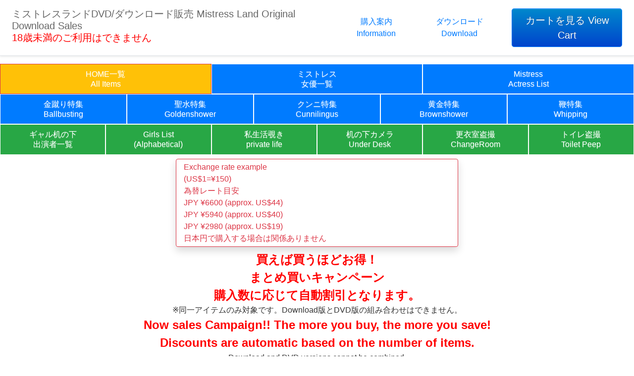

--- FILE ---
content_type: text/html; charset=utf-8
request_url: https://shop.337799.com/?tg=%E5%8D%AF%E6%9C%88%E7%B4%97%E7%B6%BE
body_size: 7636
content:

<!DOCTYPE html>
<html>
<head>
<meta charset="utf-8">
<title>ミストレスランドDVDダウンロード Mistress Land Original Download sales</title>
<meta name="viewport" content="width=device-width, initial-scale=1.0">
<link href="css/bootstrap.min.css" rel="stylesheet">
<link href="css/bootstrap-responsive.min.css" rel="stylesheet">
<link rel="stylesheet" href="https://stackpath.bootstrapcdn.com/bootstrap/4.4.1/css/bootstrap.min.css">
<link href="css/style.css" rel="stylesheet">
<!--[if lt IE 9]>
<script src="js/html5shiv.js">
</script>
<![endif]-->
<link rel="shortcut icon" href="img/favicon.png">
<script type="text/javascript">
  proID = [10932];
</script>
<script type="text/javascript" src="./js/bb_script.js"></script>
<script src="https://code.jquery.com/jquery.js"></script>
<script src="js/bootstrap.min.js"></script>
<script src="https://code.jquery.com/jquery-3.4.1.slim.min.js" integrity="sha384-J6qa4849blE2+poT4WnyKhv5vZF5SrPo0iEjwBvKU7imGFAV0wwj1yYfoRSJoZ+n" crossorigin="anonymous"></script>
<script src="https://cdn.jsdelivr.net/npm/popper.js@1.16.0/dist/umd/popper.min.js" integrity="sha384-Q6E9RHvbIyZFJoft+2mJbHaEWldlvI9IOYy5n3zV9zzTtmI3UksdQRVvoxMfooAo" crossorigin="anonymous"></script>
<script src="https://stackpath.bootstrapcdn.com/bootstrap/4.4.1/js/bootstrap.min.js" integrity="sha384-wfSDF2E50Y2D1uUdj0O3uMBJnjuUD4Ih7YwaYd1iqfktj0Uod8GCExl3Og8ifwB6" crossorigin="anonymous"></script>
<style type="text/css">
.menu-container {
  margin: 0;
}

.menu-container .menu {
  display: flex;
  justify-content: space-between;
  list-style: none;
  margin: 0;
  padding: 0;
}

.menu-container .menu .menu-item {
  flex: 1;
}

.menu-container .menu .menu-item a {
  background: #fff;
  border: 1px solid #ccc;
  border-right: none;
  color: #333;
  display: block;
  padding: 0.6em 0.4em;
  text-align: center;
  text-decoration: none;
}

.menu-container .menu .menu-item a:hover {
  background: #ccc;
  color: #ffffff;
}

.menu-container .menu .menu-item:last-child a {
  border-right: 1px solid #ccc;
}

/* バナーのスタイル */
.col_2{
    width: 100%;
    display: flex;
    flex-wrap: wrap;
}
.col_2 > *{
    width: calc( 50% - 6px ) ;
    margin-right: 0px;
    margin-bottom: 12px;
}
.col_2 > *:nth-child(2n){
    margin-right: auto;
}
.col_2 > * > *{
    height: 120px;
    position: relative;
    overflow: hidden
}
@media screen and (max-width: 960px) {
    .col_2 > *{
        width: 100%;
        margin-right: auto;
    }
}

.box1 {
 color: #333; /* テキストカラーを黒にしてコントラストを高める */
 border: 0px; /* ボーダー無し */
 text-align: center; /* テキストを中央揃え */
 margin: 0px auto; /* 上下の余白をつけ、中央に配置 */
}

.camp  {
 color: red; /* テキストカラーを黒にしてコントラストを高める */
 text-align: center; /* テキストを中央揃え */
 font-size: 1.5em; /* テキストを大きくする */
 font-weight: bold; /* テキストを太字に */
 margin: 0px auto; /* 上下の余白をつけ、中央に配置 */
}

.box2 {
 background-color: #FFD700; /* 明るいゴールド色で目立たせる */
 color: #333; /* テキストカラーを黒にしてコントラストを高める */
 border: 1px solid #FF8C00; /* オレンジ色のボーダーで囲む */
 border-radius: 0px; /* 角を丸くする */
 padding: 20px; /* 内側の余白を増やす */
 text-align: center; /* テキストを中央揃え */
 font-size: 1.5em; /* テキストを大きくする */
 font-weight: bold; /* テキストを太字に */
 box-shadow: 0 4px 8px rgba(0, 0, 0, 0.2); /* 影をつけて浮き上がらせる */
 margin: 0px auto; /* 上下の余白をつけ、中央に配置 */
}

</style>
    
    


</head>

<body>
<form method="post" action="./?tg=%e5%8d%af%e6%9c%88%e7%b4%97%e7%b6%be" id="form1">
<div class="aspNetHidden">
<input type="hidden" name="__EVENTTARGET" id="__EVENTTARGET" value="" />
<input type="hidden" name="__EVENTARGUMENT" id="__EVENTARGUMENT" value="" />
<input type="hidden" name="__VIEWSTATE" id="__VIEWSTATE" value="UZmXVyb4HpqVQFBvswS4AdB4snc/Cu+xryYg7hWN6cMjYJ5KLWJ7JFhybbrEG7MDcnZ4kkItvj29tdn8x2QsG/OT5TW0viTzYtIkMNCJGR+llBtyTzt+CxOvZkDFwuK+U4pJy5LdNYIsz949M8a/Bl5MLinGlGYPehttSlZoZnfn18i87/ktgvQXm2/gHQK4U+16Such621dezCwSc/+Djs9JOiry0o5jnb6kwGNOeuCIoFjiF02Rq3vc1faYI+yTyPucC5pY+i9ixx8f4VZVwayLsLUzEccJHy0k8traVpy7Hr0SdIRGdEtmtYGGcfboLSexVN1d3BPmYQ1a7gU/VU0irLe5R/+GrtynOAzwWvkCVKh4tpwuKQFcpLL3+tdSA8q8AFO6gFiqKhhh1XggDWfHAvmcXYpZa3RUAjZPV32uGVSe/xNBH8tAPDPwBnvgSntVEkH8UQRnAv9ZnRUgjexJie2Oi0omD0J5SfFk0OE0jt5SCYZZkGurG1L5+/ugbbHYojC/kPlRL6mlvIr9J8zpoIcmzU33/q5XJ7zkt8XbD0oZxZ8FB1yXwv6T7jD+/YLjsamYnRt/l2Ox3sx96te1Zn2pww5qZR6C4MeH1NpsRCWofkxTJKCF5Gpnj5wnEwRV2CHDbLdLrgr9jL3ynhVRrr/SXvfvE71BCbLk/fl3jaaK1KPvKCz81Yso30ogo4aGiHUQ6AUNo4aAA2g3nQUD7D2rDT5A/cSDlth8caO3mCP5Cma/ALKVJhzBsUy5gtEd4bfVbfObZAG9Z8SBCMOfo+rxCoLHDMZnFrgy0Tn4Krn5CpqyowQoa8gsI4k2DAabAK3r6emNYHxJXV6h/27I914Pz0sjZ+eqAxLvqBQ8wF1lPup8glk33oxq00EWnnXLV46PbJmaZ/aojkWYz0v7qapH0f7nMDnNP7xOCy4vPA8VmNV+6vyPb+UfzhJrmOvT8yLIWE/5MtNH9OJIMJ96+U99wraPFrrGjGhhj4nOgkn32WiU/oeYS2g1JfQNJhV28pPmjUTMZoF7jdb72qHRrLcBPvPaHZT2Wu9gOQ0KSRQi2sDLwktVIr13qistDpLGVekGGli7HRGSJG0xg45fWLEU49118buhkOBcALyAOd0e9PTuKhbMKYi9tReEfpWm0wlpiLvj3941EhZZFJX7M4tiEkceoRZH+YaCh+Dh1PklJ6t/BJ7fkykNxTWinQUWtyy29GumZGIYyUlhSWVQpIYK2GiQ3CuAYJr/8ngkq5+RccoE/Qd/9RGB9+cBQj0iYJdmgWaI1d5anSLO33Qpqy7EBG3LYikfKsgdCI7hI2K2IoVk3aX4i7Bkycq5IQKJC2/zGIdMwNjMqLWPF/gRuszQtnP0MxbPMnpaDwPlxQ4yd4KiAd5BOxbHmFru82djfIr1RPqOEIyQSXMItM0/8RDToeJfyu4Q1sasoC6KfJaHLRhv7DZ3lTi79Yo2Ghly5H9JBlUlXfrSpJURRf4zFE5YJZFcazq2tn3JxE=" />
</div>

<script type="text/javascript">
//<![CDATA[
var theForm = document.forms['form1'];
if (!theForm) {
    theForm = document.form1;
}
function __doPostBack(eventTarget, eventArgument) {
    if (!theForm.onsubmit || (theForm.onsubmit() != false)) {
        theForm.__EVENTTARGET.value = eventTarget;
        theForm.__EVENTARGUMENT.value = eventArgument;
        theForm.submit();
    }
}
//]]>
</script>


<div class="aspNetHidden">

	<input type="hidden" name="__VIEWSTATEGENERATOR" id="__VIEWSTATEGENERATOR" value="90059987" />
</div>
<header class="d-flex flex-column flex-md-row align-items-center p-3 px-md-4 mb-3 bg-white border-bottom shadow-sm">

<p class="h5 fw-normalme-md-auto fw-normal">ミストレスランドDVD/ダウンロード販売 Mistress Land Original Download Sales<br>
<span style="color:red">18歳未満のご利用はできません</span></p>
<nav class="my-2 my-md-0 mx-md-3 d-flex justify-content-end">
<a class="p-3 btn-link text-center" href="https://shop.337799.com/info/">購入案内Information</a>
<a class="p-3 btn-link text-center" href="/dllogin.aspx">ダウンロードDownload</a>
</nav>
<a id="Link_cart" class="btn btn-lg btn-primary" href="CheckoutView.aspx">カートを見る View Cart</a>
</header>
<nav class="menu-container">
<ul class="menu">
<li class="menu-item"><a class="bg-warning text-white border border-danger" href="https://shop.337799.com/">HOME一覧<br>All Items</a></li>
<li class="menu-item"><a class="bg-primary text-white border border-white" href="https://shop.337799.com/namelist_mist.aspx">ミストレス<br>女優一覧</a></li>
<li class="menu-item"><a class="bg-primary text-white border border-white" href="https://shop.337799.com/namelist_mist_en.aspx">Mistress<br>Actress List</a></li>
</ul>
</nav>
<nav class="menu-container">
<ul class="menu">
<li class="menu-item"><a class="bg-primary text-white border border-white" href="https://shop.337799.com/?tg=%e9%87%91%e8%b9%b4%e3%82%8a">金蹴り特集<br>Ballbusting</a></li>
<li class="menu-item"><a class="bg-primary text-white border border-white" href="https://shop.337799.com/?tg=%e8%81%96%e6%b0%b4">聖水特集<br>Goldenshower</a></li>
<li class="menu-item"><a class="bg-primary text-white border border-white" href="https://shop.337799.com/?tg=%e3%82%af%e3%83%b3%e3%83%8b">クンニ特集<br>Cunnilingus</a></li>
<li class="menu-item"><a class="bg-primary text-white border border-white" href="https://shop.337799.com/?tg=%e3%82%b9%e3%82%ab%e3%83%88%e3%83%ad">黄金特集<br>Brownshower</a></li>
<li class="menu-item"><a class="bg-primary text-white border border-white" href="https://shop.337799.com/?tg=%e9%9e%ad">鞭特集<br>Whipping</a></li>
</ul>
</nav>
<nav class="menu-container">
<ul class="menu">
<li class="menu-item"><a class="bg-success text-white border border-white" href="https://shop.337799.com/namelist_gals.aspx">ギャル机の下<br>出演者一覧</a></li>
<li class="menu-item"><a class="bg-success text-white border border-white" href="https://shop.337799.com/namelist_gals_en.aspx">Girls List<br>(Alphabetical)</a></li>
<li class="menu-item"><a class="bg-success text-white border border-white" href="https://shop.337799.com/?tg=%e3%82%ae%e3%83%a3%e3%83%ab%e3%81%ae%e3%81%8a%e9%83%a8%e5%b1%8b%e7%a7%81%e7%94%9f%e6%b4%bb%e8%a6%97%e3%81%8d">私生活覗き<br>private life</a></li>
<li class="menu-item"><a class="bg-success text-white border border-white" href="https://shop.337799.com/?tg=%e6%9c%ba%e3%81%ae%e4%b8%8b%e3%82%ab%e3%83%a1%e3%83%a9%e3%81%a7%e8%a6%8b%e3%82%8b%e3%82%ae%e3%83%a3%e3%83%ab%e9%81%94%e3%81%ae%e4%b8%8b%e5%8d%8a%e8%ba%ab">机の下カメラ<br>Under Desk</a></li>
<li class="menu-item"><a class="bg-success text-white border border-white" href="https://shop.337799.com/?tg=%e3%82%ae%e3%83%a3%e3%83%ab%e6%9b%b4%e8%a1%a3%e5%ae%a4%e7%9d%80%e6%9b%bf%e3%81%88%e7%9b%97%e6%92%ae">更衣室盗撮<br>ChangeRoom</a></li>
<li class="menu-item"><a class="bg-success text-white border border-white" href="https://shop.337799.com/?tg=%e5%a5%b3%e5%ad%90%e3%83%88%e3%82%a4%e3%83%ac%e3%82%ae%e3%83%a3%e3%83%ab%e7%9b%97%e6%92%ae">トイレ盗撮<br>Toilet Peep</a></li>
</ul>
</nav>
<div class="container">
<div class="row">
<div class="col-md-6 offset-md-3 my-2 py-1 text-danger border border-danger rounded shadow">
<p class="card-text">Exchange rate example<br>
(US$1=&yen;150)<br>
為替レート目安<br>
JPY &yen;6600 (approx. US$44)<br>
JPY &yen;5940 (approx. US$40)<br>
JPY &yen;2980 (approx. US$19)<br>
日本円で購入する場合は関係ありません</p>
</div>
</div>

<div class="box1">
<span class="camp">買えば買うほどお得！<br>
まとめ買いキャンペーン<br>
購入数に応じて自動割引となります。</span><br>
※同一アイテムのみ対象です。Download版とDVD版の組み合わせはできません。<br>
<span class="camp">Now sales Campaign!! The more you buy, the more you save!<br>
Discounts are automatic based on the number of items.</span><br>
Download and DVD versions cannot be combined.<br>
<br>
</div>
<div class="col_2">
<div class="box2">
<span style="color:red;font-size: 1.5em;">Download版</span><br>
2個(2P)→20%OFF<br>
3個(3P)→30%OFF<br>
4個(4P)→40%OFF<br>
5個以上(5P or more)→50%OFF<br>
</div>
<div class="box2">
<span style="color:red;font-size: 1.5em;">DVD版</span><br>
2枚(2P)→10%OFF<br>
3枚(3P)→15%OFF<br>
4枚(4P)→20%OFF<br>
5枚以上(5P or more)→30%OFF<br>
</div>
</div>

</div>



<nav aria-label="Page navigation example">
<ul id="#Paging" class="pagination justify-content-center" > <li class="page-item active"><a class="page-link" href="/index.aspx?pg=0&pc=20&tg=%e5%8d%af%e6%9c%88%e7%b4%97%e7%b6%be">1</a></li> </ul>
</nav>
<hr />
<ul class="thumbnails flex">

<li class="span6">
<div class="thumbnail">
<a href="img/mldo-007.jpg" rel="lightbox" title="MLDO-007 "><img src="img/mldo-007.jpg" width="100%" height="auto" alt=""></a>
<div class="caption">
<strong>MLDO-007</strong>&nbsp;監禁飼育中の犬 The dog raising confinement.
<div id="BodyContent_ItemsList_P1_0">
<div class="text-danger my-1 mr-1">DVD ¥6,600 (税込･tax included)</div>
</div>
<div id="BodyContent_ItemsList_divPrice3_0">
<div class="text-danger my-1 mr-1">DL ¥5,940 (税込･tax included)</div>
</div>
</div>

<p><a class="btn btn-block btn-success btn-lg" data-toggle="collapse" href="#multiCollapseExample007" role="button" aria-expanded="false" aria-controls="multiCollapseExample007">作品紹介 Details</a></p>
<div class="row">
<div class="col">
<div class="collapse multi-collapse" id='multiCollapseExample007'>
<div class="card card-body">
<small class="text-muted">調教以外は檻に閉じ込められているM男。お許しを得て檻から出されて、犬の様に首輪を付けられ女王様の投げた物を取って来る様命じられる。上手く出来ないM男に女王様のお仕置きが始まる。卯月女王様飼育調教中の奴隷犬M男の変態服従記録をご堪能下さい。A Masochist man is shut by a cage in all except for time trained. It's taken out of the cage after I obtain Queen's permit. A man can put a collar like a dog and can order to get the one queen gave up. Queen disciplines the masochist man who can't do well. This is a record of the slave dog masochist man for whom queen is training culture.</small>
</div>
</div>
</div>
</div>
<p><a id="BodyContent_ItemsList_Link_SampleMP4_0" class="btn btn-block btn-info" href="sample/mldo-007.mp4">MP4 Sample Movie</a></p>

<div id="BodyContent_ItemsList_P3_0">

</div>


<div id="BodyContent_ItemsList_Td1_0">
<p><a id="BodyContent_ItemsList_Button_cart_YENDL_0" class="btn btn-block btn-primary btn-lg" href="javascript:__doPostBack(&#39;ctl00$BodyContent$ItemsList$ctl01$Button_cart_YENDL&#39;,&#39;&#39;)">Download購入<br/>カートに入れる Add to Cart</a></p>
</div>

<div id="BodyContent_ItemsList_Td2_0">
<p><a id="BodyContent_ItemsList_Button_cart_YENDVD_0" class="btn btn-block btn-outline-primary btn-sm" href="javascript:__doPostBack(&#39;ctl00$BodyContent$ItemsList$ctl01$Button_cart_YENDVD&#39;,&#39;&#39;)">DVD購入 カートに入れる Only in Japan</a></p>
</div>



</div>

</div>
</li>

</ul>
<hr />
<nav aria-label="Page navigation example">
<ul id="#Paging" class="pagination justify-content-center" > <li class="page-item active"><a class="page-link" href="/index.aspx?pg=0&pc=20&tg=%e5%8d%af%e6%9c%88%e7%b4%97%e7%b6%be">1</a></li> </ul>
</nav>
<br/>
<ul class="pagination justify-content-center">
<li class="page-item"><a class="page-link border-primary text-primary text-center" href="https://shop.337799.com/?pg=0&pc=20&tg=%e5%8d%af%e6%9c%88%e7%b4%97%e7%b6%be">最初のページへ<br>First Page</a>
<li class="page-item"><a class="page-link border-primary text-primary text-center" href="https://shop.337799.com/?pg=0&pc=20&tg=%e5%8d%af%e6%9c%88%e7%b4%97%e7%b6%be">最後のページへ<br>Last Page</a></li>
</ul>



<p style="margin:0 auto;text-align:center;"><a href="https://shop.337799.com/law/">特定商取引表表記 / About us</a>&nbsp;/&nbsp;<a href="https://shop.337799.com/law/rule.aspx">利用規約</a></p>
<button type="button" class="btn btn-lg btn-block"><a href="https://shop.337799.com/">HOMEに戻る Back to HOME</a></button>
</form>
</body>
</html>


--- FILE ---
content_type: text/css
request_url: https://shop.337799.com/css/style.css
body_size: 1600
content:
/*Global============================= */body{	font-family:'Source Sans Pro', sans-serif;	color:#666;	font-size:16px;	font-weight: 400; -webkit-font-smoothing: antialiased;     font-smoothing: antialiased;}* {     text-shadow: 0 1px 1px rgba(255,255,255,.3);}p{line-height: 24px}a{color:#0088cc;}a:hover{text-decoration: none;}h1,h2,h3,h4,h5,h6{ font-family:'Source Sans Pro', sans-serif}h1{font-size:50px; font-weight: 200; color: #555; margin-bottom: 20px;}h2{font-size: 30px; font-weight: 300; color:#444; margin: 30px 0}h3{font-size: 20px; font-weight: 400; margin: 20px 0;}h4{font-size:18px; font-weight: 400}.free {background-image:url(https://ipn.g-apart.com/image/s.gif);background-repeat:repeat-x;background-position: center;display: inline;}/* HEADER ROW STYLE===========================*/#header-row{	background: #f5f5f5;	border-bottom:1px solid #eee;	padding: 15px 0;}#header-row .navbar{margin:10px 0 0 0;}#header-row .navbar .navbar-inner{	border:none;	box-shadow: none;	margin: 0;	background: transparent;}#header-row .navbar .navbar-inner ul.nav > li > a{	box-shadow: none;	background: transparent;	color: #0088cc;}#header-row .navbar .navbar-inner ul.nav li.active a{	color: #333;}/* Carousel===========================*/.carousel-control{	background: transparent;	width: 14px;	height: 14px;	font-size: 14px;	top:50%;	}.carousel-control.right{right:-30px;}.carousel-control.left{left:-30px;}.carousel{	height: 500px;	background: url(../img/slide-bg.png) no-repeat bottom center;}.carousel img{	max-width: 100%;}.carousel-caption {      background-color: transparent;      position: relative;      max-width: 100%;      padding: 0 20px;      margin-top:20%;}.carousel-caption h1{	font-size: 50px;	text-transform: capitalize;	margin-bottom: 30px;	color:#555;	font-weight:200;}.carousel-caption .lead{	color: #888;	font-size: 18px;	line-height: 24px;	padding-bottom: 40px;	font-weight: 400}/* Divider==================*/.hr-divider{	background: url(../img/slide-bg.png) no-repeat bottom center; 	width:1170px;	height: 100px;	margin-bottom: 50px;	display: block;	clear: both;}/*Feature==========================*/.feature-box{	margin-top: 60px;	text-align: center;}.cnt-title { text-align: center; margin-bottom: 50px;}.cnt-title span { 	font-size: 24px;	font-weight: 200;}/* Review==========================*/.review{	margin: 80px 0;}/* Page Header==========================*/.page-header{	border-bottom: 1px solid #f5f5f5;}/*Media========================*/.media{	margin-bottom:50px;}/*MAP========================*/#map-canvas{	height: 400px;	border: 15px solid #fff;	box-shadow:0 0 0 1px #f5f5f5;}/*MAP========================*/.blog-post{		border-bottom: 2px solid #f5f5f5;		padding:0 0 50px; 		margin-bottom: 40px;}.blog-post p{	margin: 20px 0;}.postmetadata{	margin-bottom: 20px;	padding: 5px 0;}.postmetadata ul{margin: 0; padding: 0}.postmetadata ul li{	display: inline-block;	margin-right: 20px;}.postmetadata i{	margin: 4px 5px 0 0;}/*Sidebar========================*/.side-bar{margin-bottom: 30px;}.side-bar ul{margin: 0; padding: 0}.side-bar ul li{list-style: none;}.side-bar h3{margin-bottom: 10px}.recent-post strong {display: block; margin-bottom: 5px; color: #888 }.recent-post li{margin-bottom: 15px}/*Tags========================*//*Footer========================*/footer{border-top:1px solid #eee;background: #f5f5f5;padding: 30px 0;color: #ccc;margin-top:40px;}/* Responsive View=================================*//* Landscape phone to portrait tablet */@media (max-width: 767px) {  } /* Landscape phones and down */@media (max-width: 480px) { ... }.flex{display: flex;flex-wrap: wrap;}